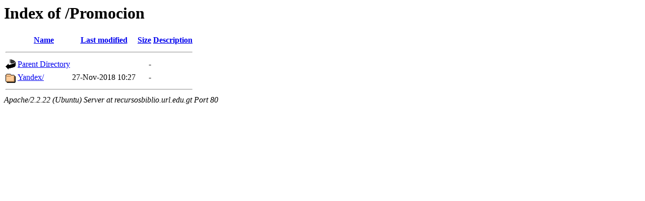

--- FILE ---
content_type: text/html;charset=UTF-8
request_url: http://recursosbiblio.url.edu.gt/Promocion/?C=S;O=D
body_size: 448
content:
<!DOCTYPE HTML PUBLIC "-//W3C//DTD HTML 3.2 Final//EN">
<html>
 <head>
  <title>Index of /Promocion</title>
 </head>
 <body>
<h1>Index of /Promocion</h1>
<table><tr><th><img src="/icons/blank.gif" alt="[ICO]"></th><th><a href="?C=N;O=A">Name</a></th><th><a href="?C=M;O=A">Last modified</a></th><th><a href="?C=S;O=A">Size</a></th><th><a href="?C=D;O=A">Description</a></th></tr><tr><th colspan="5"><hr></th></tr>
<tr><td valign="top"><img src="/icons/back.gif" alt="[DIR]"></td><td><a href="/">Parent Directory</a></td><td>&nbsp;</td><td align="right">  - </td><td>&nbsp;</td></tr>
<tr><td valign="top"><img src="/icons/folder.gif" alt="[DIR]"></td><td><a href="Yandex/">Yandex/</a></td><td align="right">27-Nov-2018 10:27  </td><td align="right">  - </td><td>&nbsp;</td></tr>
<tr><th colspan="5"><hr></th></tr>
</table>
<address>Apache/2.2.22 (Ubuntu) Server at recursosbiblio.url.edu.gt Port 80</address>
</body></html>
